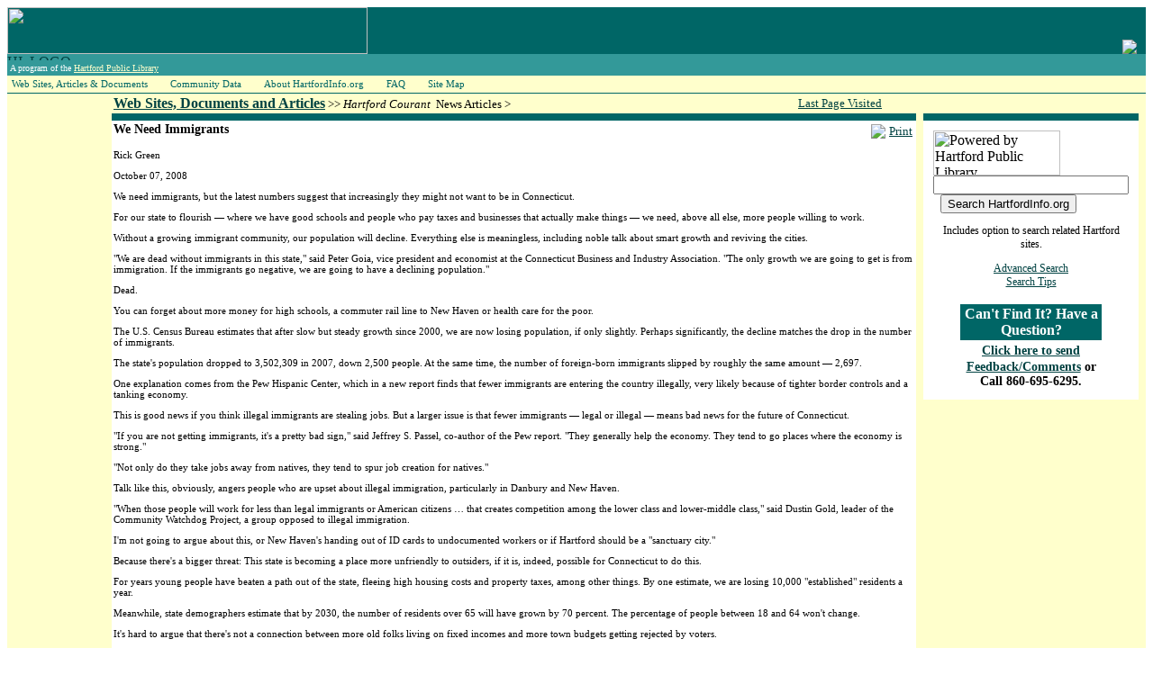

--- FILE ---
content_type: text/html
request_url: http://hartfordinfo.org/issues/documents/immigrants/htfd_courant_100708.asp
body_size: 17621
content:
<!-- this script loads current requests into Sessions of the same name.  It is used by /issues/default.asp
-->

 
<html>
<head>
<title>We Need Immigrants - HartfordInfo.org</title>
<link href="/hartfordinfo.css" rel="stylesheet" type="text/css" media="screen">
<link href="/hiprint.css" rel="stylesheet" type="text/css" media="print">
<meta http-equiv="Content-Type" content="text/html; charset=iso-8859-1">
<meta name='keywords' content='economic development Greater Hartford region people and demographics workers employment economic recession' />
</head>
<body>
<table border="0" cellpadding="0" cellspacing="0"   width="100%" >
  <tr>
    <td width="100%" colspan="3" bgcolor="#006666" >
	<table id="HILOGO"  width="100%" border="0" cellpadding="0" cellspacing="0">
          <tr>
            <td colspan="2" align="left" valign="bottom" bgcolor="#006666"><a href="/Default.asp"><img src="/graphics/logo_0405_inside_01.jpg" alt="" width="400" height="52" border="0" align="bottom" id="logo_0405_01" /></a></td>
            <td colspan="2" align="left" valign="bottom" bgcolor="#006666"><a href="http://www.hplct.org" target="_blank"><img src="/graphics/logo_transp_teal_matte.gif" border="0" align="right" style="margin-right:10px;" /></a></td>
          </tr>
          <tr>
            <td width="70%" align="left" valign="top" bgcolor="#339999"><a href="/default.asp"><img  src="/graphics/logo_0405_inside_02.jpg" alt="HI_LOGO" width="400" height="7" border="0" align="top" /></a><br>
              <!-- this is an .html include file that carries the "A program..." statement that is in the masthead of every page of the site -->

<link href="/hartfordinfo.css" rel="stylesheet" type="text/css">
<table >
  <tr bgcolor="#339999">
    <td  valign="top" class="body_text_reverse">
	A program of the <a href="http://www.Hplct.org/" target="_blank"><font color="#FFFFCC">Hartford
	Public Library</font></a></td>
  </tr>
</table>
            </td>
            <td width="5%" align="right" bgcolor="#339999"></td>
			<td width="5%"  align="center" bgcolor="#339999"></td>
          		<td width="10%" valign="middle" bgcolor="#339999" class="donotprint"><div align="center">
			<a href="/Espanol/" target="_blank" class="body_text" >
			<font color="#FFFFCC"></font></a> 
			</div></td>
  </tr>
		
			<tr bgcolor="#FFFFCC">
			
			<td width="800" >
                  <style type="text/css">

#nav, #nav ul 
{
padding: 0;    
margin: 0;     
list-style: none; 
} 
#nav a {     
display: block;
padding:2px 20px 2px 5px;     
color: #006666;
font-family: Tahoma;
text-decoration: none;
font-size:11px;
} 
#nav li ul li a
{
width: 15em; 
border-left: 1px dashed #ccc;
border-bottom: 1px dashed #ccc;
border-right: 1px dashed #ccc;
}
#nav li {     
float: left;
display: block; 
background-color: #FFFFCC; 
}

#nav li ul {     
position: absolute;     
width: 10em;     
left: -999em; 
} 
#nav li:hover ul {     
left: auto; 
}
#nav li:hover ul, #nav li.sfhover ul {     
left: auto; 
}
</style>
<script language="javascript">
sfHover = function() {
     var sfEls = document.getElementById("nav").getElementsByTagName("LI");     
	 for (var i=0; i<sfEls.length; i++) 
	 {         
	 	sfEls[i].onmouseover=function() 
		{             
	 		this.className+=" sfhover";         
	 	}         
	 	sfEls[i].onmouseout=function() 
		{             
	 	this.className=this.className.replace(new RegExp(" sfhover\\b"), "");         
	 	}     
	 } 
} 
if (window.attachEvent) window.attachEvent("onload", sfHover); 
</script>

<div class="suckertreemenu">
<ul id="nav">     
<li><a href="/issues/default.asp">Web Sites, Articles & Documents</a>
  <ul>
  <li><a href="/issues/wsd/" style="border-top:1px dashed #ccc">Web Sites and Documents</a></li>
  <li><a href="/issues/documents/">News Articles</a></li>
  </ul>
</li>
<li><a href="/community_data.asp">Community Data</a>
  <ul>
  <li><a href="/Snapshots/neighborhood_data.asp?pRegion=Hartford%20Neighborhoods" style="border-top:1px dashed #ccc">City Neighborhoods</a></li>
  <li><a href="/Snapshots/neighborhood_data.asp?pRegion=Hartford%20NRZs">NRZs</a></li>
  <li><a href="/Snapshots/neighborhood_data.asp?pRegion=City%20of%20Hartford%20and%20Surrounding%20Region">Region</a></li>
  <li><a href="/ht/">Trends</a></li>
  <li><a href="/hps/">Schools Data</a></li>
  <li><a href="/hpd/">Crime Data</a></li>
  <li><a href="/dcf/">Children and Families Data</a></li>
  <li><a href="/dss/">Social Services Data</a></li>
  <li><a href="/hmda/">Mortgage Data</a></li>
  <li><a href="/vital_stats/">Vital Statistics Data</a></li>
  </ul>
</li>
<li><a href="/about_the_hcdc/the_hcdc.asp">About HartfordInfo.org</a>
  <ul>
  <li><a href="/about_the_hcdc/the_hcdc.asp" style="border-top:1px dashed #ccc">Introduction</a></li>
  <li><a href="/about_the_hcdc/the_hcdc_memberships.asp">Memberships</a></li>
  <li><a href="/about_the_hcdc/the_hcdc_partners.asp">Partners</a></li>
  </ul>
</li>
<li><a href="/faq/faq.asp">FAQ</a></li>
<li><a href="/site_map.asp">Site Map</a></li>
</ul>

<!--<br style="clear: left;" />-->
</div>

</td>
			<td bgcolor="#FFFFCC" colspan="3">&nbsp;</td>
			
					
			</tr>
           
			  </tr>
</table>


</td>
  </tr><!-- This is a yellow and then green  horizontal line: -->
  <tr>
    <td  height="1" colspan="3" bgcolor="#FFFFCC" valign="top"></td>
  </tr>
  <tr>
    <td height="1" width="100%" colspan="3" bgcolor="#006666"></td>
  </tr>
  <!-- end  yellow and then green  horizontal line: -->
  <tr>
    <!-- left column of three -->
    <td width="10%" valign="top" bgcolor="#FFFFCC" id="leftcol">&nbsp;</td>
    <!-- middle column of three -->
    <td valign="top" id="contentcol">
	
	  <table border="0" cellpadding="2" cellspacing="0"  width="100%"  bgcolor="#FFFFFF">
      <tr>
        <td width="*" class="CrumbTrail" bgcolor="#FFFFCC" ><span class="Sub-Header"><a href="/Issues/default.asp">Web Sites, Documents and Articles</a></span> 
&gt;&gt; 
<i>Hartford Courant</i>&nbsp;
News Articles > 
<a href="/Issues/hcna_cat.asp?pCat="></a> 
<a href="/Issues/hcna_key.asp?pKey="></a></a></td>
        <td width="100" bgcolor="#FFFFCC" ><div align="center"> <span class="CrumbTrail">
            <!-- this is java script/html that sends the browser 
back one page (-1) in history -->



<span class="CrumbTrail"><a href="#" onClick="history.go(-1)">Last Page Visited</a></span>
        </span></div></td>
      </tr>
      <tr>
        <td width="100%" colspan="3" bgcolor="#006666" ><img src="/spacer.gif" height="4"></td>
      </tr>
      <tr>
        <td colspan="2" valign="top">
		<!-- Article Content Starts Here -->
				<div id="PrintBox">
					  <table cellpadding="2" cellspacing="0" border="0">
					  <tr><td><img src="/images/icons/icon_printer.jpg" /></td>
					  <td><a href="javascript:window.print()" class="body_text">Print</a></td></tr></table>
				  </div>				
<p class='DynamicSubHeader'>We Need Immigrants</p>
<p class='DynamicDescriptions'>Rick Green</p>
<p class='DynamicDescriptions'>October 07, 2008</p>
<p class='DynamicDescriptions'>We need immigrants, but the latest numbers suggest that increasingly they might not want to be in Connecticut.</p>
<p class='DynamicDescriptions'>For our state to flourish — where we have good schools and people who pay taxes and businesses that actually make things — we need, above all else, more people willing to work.</p>
<p class='DynamicDescriptions'>Without a growing immigrant community, our population will decline. Everything else is meaningless, including noble talk about smart growth and reviving the cities.</p>
<p class='DynamicDescriptions'>"We are dead without immigrants in this state," said Peter Goia, vice president and economist at the Connecticut Business and Industry Association. "The only growth we are going to get is from immigration. If the immigrants go negative, we are going to have a declining population."</p>
<p class='DynamicDescriptions'>Dead.</p>
<p class='DynamicDescriptions'>You can forget about more money for high schools, a commuter rail line to New Haven or health care for the poor.</p>
<p class='DynamicDescriptions'>The U.S. Census Bureau estimates that after slow but steady growth since 2000, we are now losing population, if only slightly. Perhaps significantly, the decline matches the drop in the number of immigrants.</p>
<p class='DynamicDescriptions'>The state's population dropped to 3,502,309 in 2007, down 2,500 people. At the same time, the number of foreign-born immigrants slipped by roughly the same amount — 2,697.</p>
<p class='DynamicDescriptions'>One explanation comes from the Pew Hispanic Center, which in a new report finds that fewer immigrants are entering the country illegally, very likely because of tighter border controls and a tanking economy.</p>
<p class='DynamicDescriptions'>This is good news if you think illegal immigrants are stealing jobs. But a larger issue is that fewer immigrants — legal or illegal — means bad news for the future of Connecticut.</p>
<p class='DynamicDescriptions'>"If you are not getting immigrants, it's a pretty bad sign," said Jeffrey S. Passel, co-author of the Pew report. "They generally help the economy. They tend to go places where the economy is strong."</p>
<p class='DynamicDescriptions'>"Not only do they take jobs away from natives, they tend to spur job creation for natives."</p>
<p class='DynamicDescriptions'>Talk like this, obviously, angers people who are upset about illegal immigration, particularly in Danbury and New Haven.</p>
<p class='DynamicDescriptions'>"When those people will work for less than legal immigrants or American citizens … that creates competition among the lower class and lower-middle class," said Dustin Gold, leader of the Community Watchdog Project, a group opposed to illegal immigration.</p>
<p class='DynamicDescriptions'>I'm not going to argue about this, or New Haven's handing out of ID cards to undocumented workers or if Hartford should be a "sanctuary city."</p>
<p class='DynamicDescriptions'>Because there's a bigger threat: This state is becoming a place more unfriendly to outsiders, if it is, indeed, possible for Connecticut to do this.</p>
<p class='DynamicDescriptions'>For years young people have beaten a path out of the state, fleeing high housing costs and property taxes, among other things. By one estimate, we are losing 10,000 "established" residents a year.</p>
<p class='DynamicDescriptions'>Meanwhile, state demographers estimate that by 2030, the number of residents over 65 will have grown by 70 percent. The percentage of people between 18 and 64 won't change.</p>
<p class='DynamicDescriptions'>It's hard to argue that there's not a connection between more old folks living on fixed incomes and more town budgets getting rejected by voters.</p>
<p class='DynamicDescriptions'>"Without an immigrant labor force in Connecticut, this economy would grind to a halt," said Joseph McGee, a vice president with the Business Council of Fairfield County.</p>
<p class='DynamicDescriptions'>"We don't have the native-born population to do these jobs," said McGee, a former economic development commissioner. "Those who deny that are making a huge mistake."</p>
<p class='DynamicDescriptions'>Obviously, we need immigration laws that can be enforced. But in this tiny and expensive state, we can't afford to lose anyone.</p>
				<link href="/hartfordinfo.css" rel="stylesheet" type="text/css">
<table bordercolor="#009999" width="100%"  border="1" cellspacing="0" cellpadding="3">
  <tr>
    <td class="DynamicDescriptions" >Reprinted with permission of the <em>Hartford Courant</em>.

To view other stories on this topic, search the Hartford Courant Archives at
      <a href="http://www.courant.com/archives" target="_blank">http://www.courant.com/archives</a>. </td>
  </tr>
</table>
          
				</td>
        </tr>
      <tr>
        <td width="100%" height="1" colspan="2"  bgcolor="#006666"></td>
      </tr>
      <tr>
        <td width="100%" colspan="3" class="donnotprint"><!-- this is an .html include file that carries the footer links on all pages -->

            <div align="center">
			
			<span class="DynamicDescriptions"> | <a href="/site_map.asp">Site Map</a> | <a href="/contact.asp">CONTACT
                  HartfordInfo.org</a> | <a href="http://www.Hplct.org/" target="_blank"> Hartford
                  Public Library <img border="0" src="/graphics/HartfordPublicLibrary141x50_black.gif" align="middle" ></a> | 
				  <a href="/default.asp">HartfordInfo.org
                  HOME</a> | </span></div>

        </td>
      </tr>
      <tr>
        <td width="100%" colspan="3" bgcolor="#006666" class="donnotprint"><div align="center">
            <!-- this file is included at bottom of all pages. 
 It is used to update the "Last Update" date.  The date is changed manually and this page is uploaded.-->
<link href="/hartfordinfo.css" rel="stylesheet" type="text/css">
          <div align="center"><span class="body_text_reverse">| Last update:
              September 25, 2012 |</span></div>  
        </div></td>
      </tr>
    </table></td>
    <!-- right side column of three -->
    <td width="160" valign="top" bgcolor="#FFFFCC" id="rightcol">
	<!-- this is an .html include file that carries the can't find it link and the community siets info on the right hand side of every page. -->

<link href="/hartfordinfo.css" rel="stylesheet" type="text/css">
       
	   
	   			  
	
	
	<table  width="100%" border="0" cellpadding="2" cellspacing="0" bordercolor="#00CCFF"  bgcolor="#FFFFFF">
          <tr><td bgcolor="#FFFFCC" ><span class="Sub-Header">&nbsp;
            </span>
			</td>
            <td bgcolor="#FFFFCC" ><span class="Sub-Header">&nbsp;
            </span>
			</td>
          <td rowspan="3" bgcolor="#FFFFCC" ><span class="Sub-Header">&nbsp;
            </span>
			</td></tr>
          <tr><td bgcolor="#FFFFCC"></td>
            <td width="100%" bgcolor="#006666" ><img src="/spacer.gif" height="4"></td>
          </tr>
          <tr><td bgcolor="#FFFFCC"></td>
            <td width="100%"  valign="top" bgcolor="#FFFFFF">
			<div align="center">
               <!-- this is an .html include file that carries the can't find it link and the community siets info on the right hand side of every page. -->
<!-- Rebuilt 6-14-2013 to include HPL Google Mini search. Previous version is filed as TOC_IN.shtm.bak -->
<link href="/hartfordinfo.css" rel="stylesheet" type="text/css">
       
	   
	   			  <table width="161" bgcolor="#FFFFFF" border="0" cellpadding="4" cellspaciing="4">
			    <tr><td>  
				
		               		               <!-- Search HPL Google Mini - CCAT (Kevin Nott 6-14-2013) -->
                                           <div class="body_text_smaller">
<form method="get" action="http://64.251.55.205/search">
  <table>
    <tr>
      <td><img src="http://www.hartfordinfo.org/graphics/HartfordPublicLibrary141x50_black.gif" alt="Powered by Hartford Public Library" width="141" height="50">
        <input type="text" name="q" size="25" maxlength="255" value=""/>
        &nbsp;
        <input type="submit" name="btnG" value="Search HartfordInfo.org"/>
        <input type="hidden" name="site" value="default_collection"/>
        <input type="hidden" name="client" value="default_frontend"/>
        <input type="hidden" name="proxystylesheet" value="default_frontend"/>
        <input type="hidden" name="output" value="xml_no_dtd"/>
        <p align="center">Includes option to search related Hartford sites.</p>
        <p align="center"><a href="http://64.251.55.205/search?access=p&sort=date%3AD%3AL%3Ad1&output=xml_no_dtd&site=default_collection&ie=UTF-8&oe=UTF-8&client=default_frontend&proxystylesheet=default_frontend&ip=72.10.110.109&proxycustom=%3CADVANCED/%3E" title="HartfordInfo.org Advanced Search">Advanced Search</a><br/>
        <a href="http://hartfordinfo.org/basic.asp" title="Search Tips">Search Tips</a></p>
      </td>
    </tr>
  </table>
</form></div>
<!-- Search HPL Google Mini-->
<table width="161" border="0" align="center"  cellpadding="2" cellspacing="2">
       
 <tr bgcolor="#006666" >
                  <td valign="top"><div align="center" class="large_header_reverse style57">Can't
                      Find It? Have a Question? </div></td>
        </tr>
                <tr>
                  <td valign="top" bgcolor="#FFFFFF"><div align="center"><span class="large_header_reverse style57"><a href="http://www.hartfordinfo.org/comments.asp" class="DynamicSubHeader">Click here to send Feedback/Comments</a> </span><span class="DynamicSubHeader">or Call 860-695-6295.</span></div></td>
                </tr>

           

            
		 </table>
			
	   </table>


<script type="text/javascript">

  var _gaq = _gaq || [];
  _gaq.push(['_setAccount', 'UA-20484760-1']);
  _gaq.push(['_trackPageview']);

  (function() {
    var ga = document.createElement('script'); ga.type = 'text/javascript'; ga.async = true;
    ga.src = ('https:' == document.location.protocol ? 'https://ssl' : 'http://www') + '.google-analytics.com/ga.js';
    var s = document.getElementsByTagName('script')[0]; s.parentNode.insertBefore(ga, s);
  })();

</script>


		    </div></td>
          </tr>
      </table>
	  

	</td>
  </tr>
</table>

</body>

</html>
